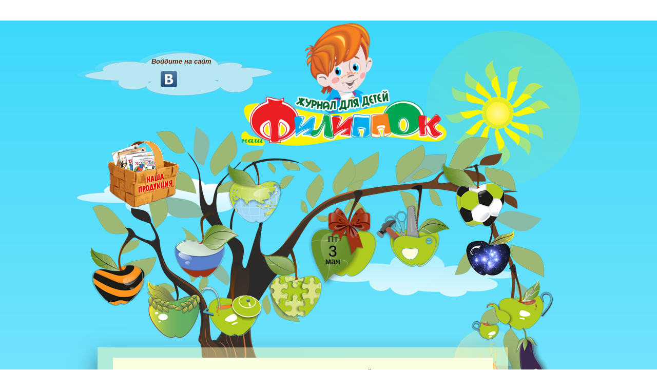

--- FILE ---
content_type: text/css; charset=
request_url: http://www.filipoc.ru/css/jquery.ad-gallery.css
body_size: 1143
content:
.ad-gallery {
  width: 400px;
    margin-top: 20px;
    float: left;
    margin-left: 10px;
}
  .ad-gallery .ad-image-wrapper {
    width: 100%;
    margin-bottom: 10px;
    position: relative;
      cursor: pointer;
      height: 300px;
  overflow: hidden;
  }
.ad-gallery .ad-image-wrapper img{
    background: #ffffff;
}
    .ad-gallery .ad-image-wrapper .ad-loader {
      position: absolute;
      z-index: 10;
      top: 48%;
      left: 48%;
      border: 1px solid #CCC;
    }
    .ad-gallery .ad-image-wrapper .ad-next {
      position: absolute;
      right: 0;
      top: 0;
      width: 25%;
      height: 100%;
      cursor: pointer;
      display: block;
      z-index: 100;
    }
    .ad-gallery .ad-image-wrapper .ad-prev {
      position: absolute;
      left: 0;
      top: 0;
      width: 25%;
      height: 100%;
      cursor: pointer;
      display: block;
      z-index: 100;
    }
    .ad-gallery .ad-image-wrapper .ad-prev, .ad-gallery .ad-image-wrapper .ad-next {
      /* Or else IE will hide it */
      background: url(non-existing.jpg);
    }
      .ad-gallery .ad-image-wrapper .ad-prev .ad-prev-image, .ad-gallery .ad-image-wrapper .ad-next .ad-next-image {
        width: 30px;
        height: 30px;
        display: none;
        position: absolute;
        top: 47%;
        left: 0;
        z-index: 101;
      }
      .ad-gallery .ad-image-wrapper .ad-next .ad-next-image {
        width: 30px;
        height: 30px;
        right: 0;
        left: auto;
      }
    .ad-gallery .ad-image-wrapper .ad-image {
      position: absolute;
      overflow: hidden;
      top: 0;
      left: 0;
      z-index: 9;
    }
      .ad-gallery .ad-image-wrapper .ad-image .ad-image-description {
        position: absolute;
        bottom: 0px;
        left: 0px;
        padding: 2%;
        text-align: left;
        width: 96%;
        z-index: 2;
        background: url(opa75.png);
        color: #000;
      }
      * html .ad-gallery .ad-image-wrapper .ad-image .ad-image-description {
        background: none;
        filter:progid:DXImageTransform.Microsoft.AlphaImageLoader (enabled=true, sizingMethod=scale, src='opa75.png');
      }
        .ad-gallery .ad-image-wrapper .ad-image .ad-image-description .ad-description-title {
          display: block;
        }
  .ad-gallery .ad-controls {
    height: 20px;
  }
    .ad-gallery .ad-info {
      float: left;
    }
    .ad-gallery .ad-slideshow-controls {
      float: right;
    }
      .ad-gallery .ad-slideshow-controls .ad-slideshow-start, .ad-gallery .ad-slideshow-controls .ad-slideshow-stop {
        padding-left: 5px;
        cursor: pointer;
      }
      .ad-gallery .ad-slideshow-controls .ad-slideshow-countdown {
        padding-left: 5px;
        font-size: 0.9em;
      }
    .ad-gallery .ad-slideshow-running .ad-slideshow-start {
      cursor: default;
      font-style: italic;
    }
  .ad-gallery .ad-nav {
    width: 100%;
    position: relative;
  }
    .ad-gallery .ad-forward, .ad-gallery .ad-back {
      position: absolute;
      top: 0;
      height: 100%;
      z-index: 10;
    }
    /* IE 6 doesn't like height: 100% */
    * html .ad-gallery .ad-forward, .ad-gallery .ad-back {
      height: 100px;
    }
    .ad-gallery .ad-back {
      cursor: pointer;
      left: -20px;
      width: 13px;
        bottom: 100px;
      display: block;
      background: url(/images/adgallery/ad_scroll_back.png) 0px 22px no-repeat;
    }
    .ad-gallery .ad-forward {
      cursor: pointer;
      display: block;
      right: -20px;
      width: 13px;
        bottom: 150px;
      background: url(/images/adgallery/ad_scroll_forward.png) 0px 22px no-repeat;
    }
    .ad-gallery .ad-nav .ad-thumbs {
      overflow: hidden;
      width: 100%;
    }
      .ad-gallery .ad-thumbs ul {
        float: left;
        width: 9000px;
        list-style: none;
      }
        .ad-gallery .ad-thumbs li {
          float: left;
          padding-right: 5px;
        }
          .ad-gallery .ad-thumbs li a {
            display: block;
          }
            .ad-gallery .ad-thumbs li a img {
              border: 1px solid #CCC;
              display: block;
                height: 90px;
                max-width: none;
            }
            .ad-gallery .ad-thumbs li a.ad-active img {
              border: 1px solid #389533;
                height: 90px;max-width: none;
            }
/* Can't do display none, since Opera won't load the images then */
.ad-preloads {
  position: absolute;
  left: -9000px;
  top: -9000px;
}

--- FILE ---
content_type: text/css; charset=
request_url: http://www.filipoc.ru/css/main.css
body_size: 12297
content:
* {
    margin: 0;
    padding: 0;
}

body, html {
    background-color: #ffffff;
    font-family: Arial, Verdana, sans-serif;
    color: #000000;
    font-size: 14px;
    height: 100%;
    line-height: 1.45em;
}
 p{
     font-family: Arial, Verdana, sans-serif;
     color: #000000;
     font-size: 14px;
     line-height: 1.7em;
 }
img {
    border: 0;
}

a {
    text-decoration: underline;
    color: #000000;
}

a:hover {
    text-decoration: none;
    color: #333333;
}

a.btn{
    text-decoration: none;
}

a h2 {
    text-decoration: underline;
}

a:hover h2 {
    text-decoration: none;
}
h3.line{
    border-bottom: 1px solid #000000;
}
strong{
    color: #222222;
}

img{
    max-width: 100%;
}
.clear {
    clear: both;
    line-height: 0;
}

h1{
    font-size: 24px;
    color: #612101;
    line-height: normal;
    margin: 0;
}

h2{
    font-size: 22px;
    color: #000000;
    text-shadow: -1px 1px 0 rgba(0, 0, 0, 0.25);
    text-align: left;
    line-height: 24px;
    margin-bottom: 5px;
}

h2.sub-title{
    border-bottom: 1px solid #000000; 
    margin-top: 40px;
}

h3{
    font-size: 18px;
    color: #000000;
    text-shadow: -1px 1px 0 rgba(0, 0, 0, 0.25);
    text-align: left;
    margin: 0 0 10px 0;
    line-height: 24px;
}

#body{
    min-height: 1469px;
    width: 100%;
    max-width: 1980px;
    float: left;
    position: relative;
    min-width: 980px;
}

#main {
    width: 980px;
    position: absolute;
    top: 0;
    left: 50%;
    margin-left: -490px;
    min-width: 980px;
}
#main-content{
    width: 980px;
    position: relative;
    top: 0;
    left: 50%;
    margin-left: -490px;
    min-width: 980px;
    float: left;
}
#body-top{
    height: 1050px;
    background: url(/images/top-bg.png);
    width: 100%;
    max-width: 1980px;
    min-width: 980px;
    margin: 0 auto;
}
#body-city{
    height: 537px;
    background: url(/images/body-city.png) center top;
    width: 100%;
    min-width: 980px;
    max-width: 1980px;
    margin: -450px auto 0;
}
#body-bottom{
    background: url(/images/bottom-bg.png) center top;
    width: 100%;
    max-width: 1980px;
    float: left;
    position: absolute;
    padding-bottom: 330px;
    /*margin: -370px auto 0;*/
}

/*кнопка наверх (начало)*/
#toTop{
    position: fixed;
    bottom: 50px;
    right: 10px;
    z-index: 1000;
    cursor: pointer;
    float: left;
    width: 93px;
    height: 102px;
}

.top-img {
    background: url("/images/up.png") no-repeat transparent;
    top: 0;
    height: 65px;
    position: absolute;
    right: 0;
    width: 80px;
}

.top-btn {
    background: url("/images/up-bg.png") no-repeat transparent;
    bottom: 0;
    color: #FFFFFF;
    font-size: 15px;
    font-weight: 600;
    height: 47px;
    line-height: 45px;
    position: absolute;
    right: 0;
    text-align: center;
    width: 113px;
}
/*кнопка наверх (конец)*/

#footer{
    position: absolute;
    left: 0;
    bottom: 0;
    background: url(/images/fence.png) center top;
    z-index: 100;
    width: 100%;
    height: 243px;
}

#footer #footer-content{
    width: 950px;
    position: absolute;
    left: 50%;
    bottom: 50px;
    margin-left: -490px;
    background-color: #fff7b2;
    height: 100px;
    top: 90px;
    padding: 10px 15px;
    -webkit-box-shadow: -3px -3px 10px rgba(0, 0, 0, 0.5);
    -moz-box-shadow: -3px -3px 10px rgba(0, 0, 0, 0.5);
    box-shadow: -3px -3px 10px rgba(0, 0, 0, 0.5);
    text-shadow: 0 -1px 0 rgba(0, 0, 0, 0.25);
    font-size: 14px;
}

#footer #footer-content a{
    text-decoration: none;
    color: #000000;
    font-size: 13px;
}

#footer #footer-content a:hover{
    text-decoration: underline;
}

#footer #footer-content ul{
    list-style: none;
    margin: 0;
}

#footer #footer-content ul li{
    line-height: 20px;
}

#footer #footer-content ul li.col{
    margin: 0 40px;
    float: left;
}

#bolt-1{
    width: 13px;
    height: 13px;
    position: absolute;
    top: 7px;
    left: 7px;
    z-index: 25;
    background: url(/images/bolt-1.png) center top;
}

#bolt-2{
    width: 15px;
    height: 15px;
    position: absolute;
    top: 7px;
    right: 7px;
    z-index: 25;
    background: url(/images/bolt-2.png) center top;
}

#bolt-3{
    width: 14px;
    height: 14px;
    position: absolute;
    right: 7px;
    bottom: 7px;
    z-index: 25;
    background: url(/images/bolt-3.png) center top;
}

#bolt-4{
    width: 14px;
    height: 14px;
    position: absolute;
    bottom: 7px;
    left: 7px;
    z-index: 25;
    background: url(/images/bolt-4.png) center top;
}

#footer #butterfly{
    width: 206px;
    height: 204px;
    position: absolute;
    top: -220px;
    right: 0px;
    z-index: 30;
    background: url(/images/butterfly.png) center top;
}

#content{
    width: 100%;
    height: 1000px;
    position: relative;
    float: left;
    max-width: 980px;
}

#logo {
    width: 400px;
    height: 309px;
    left: 50%;
    margin-left: -170px;
    margin-top: 5px;
    position: absolute;
    z-index: 50;
}

/*#cloud-1{
    width: 435px;
    height: 101px;
    position: absolute;
    top: 50px;
    left: 40px;
    z-index: 9;
    background: url(/images/cloud-1.png) center top;
    display: none;
}     */

#cloud-2{
    width: 376px;
    height: 88px;
    position: absolute;
    top: 450px;
    right: 120px;
    z-index: 9;
    background: url(/images/cloud-2.png) center top;
    background-size: 100%;
}

#cloud-3{
    width: 370px;
    height: 83px;
    position: absolute;
    top: 300px;
    left: 00px;
    z-index: 9;
    background: url(/images/cloud-3.png) center top;
    background-size: 100%;

}

#cloud-1{
    width: 380px;
    height: 86px;
    position: absolute;
    top: 60px;
    left: 0px;
    z-index: 100;
    background: url(/images/cloud-4.png) center top no-repeat;
    background-size: 100%;
}

#user-name{
    font-size: 16px;
    position: absolute;
    top: 40px;
    left: 80px;
}

#user-logout{
    position: absolute;
    top: 18px;
    right: 150px;
    z-index: 100;
}

#caption-logout{
    position: absolute;
    top: 10px;
    left: 20px;
    z-index: 110;
}

#user-edit{
    position: absolute;
    top: 40px;
    right: 25px;
    z-index: 100;
}

#user-avatar{
    position: absolute;
    width: 90px;
    height: 75px;
    left: 190px;
    top: 20px;
    text-align: right;
}

#user-avatar img{
    max-width: 90px;
    max-height: 75px;
    border-radius: 10px;
}

#sun{
    width: 300px;
    height: 300px;
    position: absolute;
    top: 20px;
    right: 00px;
    z-index: 9;
    background: url(/images/sun.png) center top;
    background-size: 100%;
}

#tree{
    width: 880px;
    height: 864px;
    background: url(/images/tree.png) center top;
    position: absolute;
    background-size: 100%;
    right: 50%;
    margin-right: -420px;
    top: 207px;
    z-index: 15;
}

#worm{
    width: 160px;
    height: 89px;
    background: url(/images/worm.png);
    position: absolute;
    left: 20px;
    top: -180px;
}

#parents{
    width: 117px;
    height: 122px;
    position: absolute;
    left: 320px;
    top: 750px;
    z-index: 20;
}

#parents #caption-parents{
    position: absolute;
    bottom: 85px;
    right: 80px;
    z-index: 100;
}

#pigeon{
    width: 161px;
    height: 168px;
    background: url(/images/pigeon.png) center top;
    position: absolute;
    left: 610px;
    top: 1245px;
    z-index: 20;
}

#ladybird{
    width: 35px;
    height: 64px;
    background: url(/images/ladybird.png) center top;
    position: absolute;
    left: 220px;
    top: 790px;
    z-index: 20;
}

#bee{
    width: 90px;
    height: 66px;
    background: url(/images/bee.png) center top;
    position: absolute;
    left: 100px;
    top: 650px;
    z-index: 20;
}

#message{
    width: 175px;
    height: 315px;
    position: absolute;
    right: 50px;
    top: 880px;
    z-index: 20;
}

#menu{
    position: absolute;
    top: 320px;
    left: 20px;
    width: 500px;
    height: 300px;
    z-index: 1000;
}

#menu #menu-products{
    position: absolute;
    top: -90px;
    left: 40px;
    z-index: 45;
}

#menu #menu-recipes{
    position: absolute;
    top: 150px;
    left: 220px;
    z-index: 45;
}
#menu #menu-rodina{
    position: absolute;
    left: 170px;
    top: 40px;
    z-index: 60;
}
#menu #menu-heroes{
    position: absolute;
    left: 5px;
    top: 84px;
    z-index: 65;
}

#menu #menu-zhizn-zam-lud{
    left: 114px;
    position: absolute;
    top: 172px;
    z-index: 65;
}


#menu #menu-interesting{
    position: absolute;
    left: 270px;
    top: -48px;
    z-index: 50;
}

#menu #menu-okruzhayushhij-mir{
    position: absolute;
    left: 270px;
    top: -48px;
    z-index: 50;
}

#menu #menu-sport{
    position: absolute;
    left: 688px;
    top: -45px;
    z-index: 60;
    width: 126px;
}
#menu #menu-guess{
    position: absolute;
    left: 340px;
    top: 120px;
    z-index: 55;
}
#menu #menu-events{
    position: absolute;
    left: 430px;
    top: 10px;
    z-index: 55;
    width: 133px;
}
#caption-day-week, #caption-day, #caption-month{
    position: absolute;
    width: 70px;
    left: 13px;
    text-align: center;
    color: #000000;
    text-shadow: -1px -1px 0 rgba(0, 0, 0, 0.25);
}
#caption-day-week{
    height: 20px;
    top: 87px;
    font-size: 16px;
}
#caption-day{
    height: 30px;
    top: 110px;
    font-size: 30px;
}
#caption-month{
    height: 50px;
    top: 130px;
    font-size: 16px;
}

#menu #menu-workshop{
    position: absolute;
    left: 560px;
    top: 0px;
    z-index: 55;
    width: 147px;
}
#menu #menu-anecdote{
    position: absolute;
    left: 825px;
    top: 265px;
    z-index: 55;
}
#menu #menu-friends{
    position: absolute;
    left: 748px;
    top: 155px;
    z-index: 55;
    width: 161px;
}
#menu #menu-contacts{
    position: absolute;
    left: 735px;
    top: 70px;
    z-index: 65;
}


#menu #menu-kosmos{
    left: 735px;
    position: absolute;
    top: 64px;
    z-index: 65;
    width: 100px;
}

#menu #menu-contacts_1{
    left: 828px;
    position: absolute;
    top: 265px;
    z-index: 48;
    width: 100px;
}




#menu #menu-rodina #caption-rodina{
    position: absolute;
    bottom: 60px;
    right: 63px;
    z-index: 100;
}
#menu #menu-heroes #caption-heroes{
    position: absolute;
    bottom: 55px;
    left: 45px;
    z-index: 100;
}

#menu #menu-zhizn-zam-lud #caption-zhizn-zam-lud{
    bottom: 67px;
    left: 8px;
    position: absolute;
    z-index: 100;
}

#menu #menu-recipes #caption-recipes{
    position: absolute;
    bottom: 20px;
    left: 55px;
    z-index: 100;
}
#menu #menu-guess #caption-guess{
    position: absolute;
    bottom: 35px;
    right: 30px;
    z-index: 100;
}
#menu #menu-sport #caption-sport{
    position: absolute;
    top:15px;
    right: -20px;
    z-index: 100;
}
#menu #menu-interesting #caption-interesting{
    position: absolute;
    bottom: 40px;
    right: 50px;
    z-index: 100;
}

#menu #menu-okruzhayushhij-mir #caption-okruzhayushhij-mir{
    position: absolute;
    bottom: 40px;
    right: 50px;
    z-index: 100;
}

#menu #menu-events #caption-events{
    position: absolute;
    /*bottom: 120px;*/
    top: 40px;
    right: 45px;
    z-index: 100;
    width: 119px;
}
#menu #menu-workshop #caption-workshop{
    position: absolute;
    top: 105px;
    right: 45px;
    z-index: 100;
}
#menu #menu-friends #caption-friends{
    position: absolute;
    top: 35px;
    right: 65px;
    z-index: 130;
    width: 84px;
}


#menu #caption-contacts{
    position: absolute;
    top: 15px;
    left: 55px;
    z-index: 120;
}

#menu #menu-kosmos #caption-kosmos{
    position: absolute;
    top: 15px;
    left: 55px;
    z-index: 120;
}

#menu #menu-anecdote #caption-anecdote{
    position: absolute;
    top: -5px;
    left: 20px;
    z-index: 100;
}
#message #caption-message{
    position: absolute;
    bottom: 180px;
    right: 100px;
    z-index: 100;
}

#authorization{
    position: absolute;
    left: 66px;
    top: -58px;
}
#registration{
    position: absolute;
    left: 133px;
    top: -75px;
}
#registration #caption-registration{
    position: absolute;
    top: 40px;
    left: 15px;
    z-index: 100;
}
#authorization #caption-authorization{
    position: absolute;
    bottom: 20px;
    left: 30px;
    z-index: 100;
}

.menu-item .caption{
    display: none;
    width: 0;
}

.menu-item-show .caption{
    display: block;
    position: absolute;
}

.breadCrumbs {
    font-size: 12px;
    float: left;
    display: block;
    height: 20px;
    padding: 5px;
    margin-bottom: 0px;
}

#title{
    background-color: #f9ffdf;
    -webkit-box-shadow: -3px 3px 10px rgba(0, 0, 0, 0.5);
    -moz-box-shadow: -3px 3px 10px rgba(0, 0, 0, 0.5);
    box-shadow: -3px 3px 10px rgba(0, 0, 0, 0.5);
    text-shadow: 0 2px 0 rgba(0, 0, 0, 0.25);
    padding: 15px 30px;
    float: left;
    margin: 0 0 20px 50px;
    text-align: center;
    position: relative;
    width: 550px;
}
#title #bolt-1, #title #bolt-2, #title #bolt-3, #title #bolt-4{
    width: 13px;
    height: 13px;
    background-size: 100%;
}

.more {
    text-align: right;
    margin-top: 10px;
}

.more a {
    color: #666666;
    font-style: italic;
    font-size: 13px;
}

#text{
    position: relative;
    z-index: 100;
    margin-top: -500px;
    margin-left: 40px;
    width: 800px;
    float: left;
    padding-bottom: 40px;
    background: url(/images/text-bg.png)/*#F9F0AE*/;
    -webkit-box-shadow: 0px 20px 40px rgba(0, 0, 0, 0.5);
    -moz-box-shadow: 0px 20px 40px rgba(0, 0, 0, 0.5);
    box-shadow: 0px 20px 40px rgba(0, 0, 0, 0.5);
}
#text-content{
    width: 700px;
    background-color: #f9ffdf;
    float: left;
    margin-left: 30px;
    margin-top: 20px;
    padding: 20px;
}
/*#title{
 position: absolute;
 top: -130px;
 left: 330px;
 float: left; width: 420px;
 text-align: center;
}   */
.main-tit {
    text-decoration: none;
}

/*пагинация*/

ul.yiiPager
{
    font-size:11px;
    border:0;
    margin:0;
    padding:0;
    line-height:100%;
    display:inline;
    position: absolute;
    right: 40px;
    bottom: 50px;
}

ul.yiiPager li
{
    display:inline;
    float: left;
}

ul.yiiPager a:link,
ul.yiiPager a:visited
{
    border:solid 1px #9ee59e;
    font-weight:bold;
    color:#000000;
    padding:1px 6px;
    text-decoration:none;
}

ul.yiiPager .page a
{
    font-weight:normal;
}

ul.yiiPager a:hover
{
    border:solid 1px #389533
}

ul.yiiPager .selected a
{
    background:#389533;
    color:#FFFFFF;
    font-weight:bold;
}

ul.yiiPager .hidden a
{
    border:solid 1px #DEDEDE;
    color:#888888;
}

/**
 * Hide first and last buttons by default.
 */
ul.yiiPager .first,
ul.yiiPager .last
{
    display:none;
}

#yw0{
    vertical-align: middle;
    margin-right: 10px;
    float: left;
}

.help-inline{
    color: red !important;
    font-size: 12px;
}

#subscribe{
    background: url(/images/convert.png);
    position: absolute;
    width: 126px;
    height: 90px;
    right: 50px;
    bottom: 10px;
    z-index: 60;
}
#subscribe:hover{
    background: url(/images/convert-hover.png);
    width: 153px;
    height: 158px;
    right: 23px;
}
#caption-subscribe{
    position: absolute;
    bottom: 15px;
    left: 70px;
    z-index: 100;
}
#exit{
    background: url(/images/exit.png);
    position: absolute;
    width: 120px;
    height: 70px;
    left: 45px;
    top: -75px;
    z-index: 60;
}

/*рамка*/
.item-ramka{
    float: left;
    margin: 30px 30px 10px 0;
}
.ramka{
    position: relative;
    padding: 0px;
    float: left;
    /*min-width: 150px;  */
    min-height: 112px;
}

.ramka .left-ramka{
    position: absolute;
    height: 100%;
    width: 11px;
    background-image: url(/images/border/left.png);
    top: 0;
    left: 0;
}

.ramka .right-ramka{
    position: absolute;
    height: 100%;
    width: 11px;
    background-image: url(/images/border/right.png);
    top: 0;
    right: 0;
}

.ramka .top-ramka{
    position: absolute;
    width: 100%;
    height: 15px;
    background-image: url(/images/border/top.png);
    top: 0;
    left: 0;
}

.ramka .bottom-ramka{
    position: absolute;
    width: 100%;
    height: 11px;
    background-image: url(/images/border/bottom.png);
    bottom: 0;
    left: 0;
}

.ramka .top-left-ramka{
    position: absolute;
    top: 0;
    left: 0;
    background-image: url(/images/border/top-left.png);
    width: 30px;
    height: 30px;
}

.ramka .top-right-ramka{
    position: absolute;
    top: 0;
    right: 0;
    background-image: url(/images/border/top-right.png);
    width: 30px;
    height: 30px;
}

.ramka .bottom-right-ramka{
    position: absolute;
    bottom: 0;
    right: 0;
    background-image: url(/images/border/bottom-right.png);
    width: 30px;
    height: 30px;
}

.ramka .bottom-left-ramka{
    position: absolute;
    bottom: 0;
    left: 0;
    background-image: url(/images/border/bottom-left.png);
    width: 30px;
    height: 30px;
}

.ramka .medal{
    position: absolute;
    top: -20px;
    left: -15px;
    width: 70px;
    height: 70px;
}

.ramka .place-1{
    background-image: url(/images/medals/1.png);
}

.ramka .place-2{
    background-image: url(/images/medals/2.png);
}

.ramka .place-3{
    background-image: url(/images/medals/3.png);
}

.ramka .place-4{
    background-image: url(/images/medals/4.png);
}

.ramka .place-5{
    background-image: url(/images/medals/5.png);
}

.edit-post{
    position: absolute;
    /*right: 5px;
    top: 5px;*/
    background: url(/images/edit-icon.png);
    width: 24px;
    height: 24px;
    right: 40px;
    top: 70px;
}

.edit-post-1{
    position: absolute;
    right: 5px;
    top: 5px;
    background: url(/images/edit-icon.png);
    width: 24px;
    height: 24px;
}

.view-post{
    position: relative;
}

/*ответы конкурса*/
.answerImg{
    float: left;
    margin: 5px;
    /*height: 90px;*/
    width: 130px;
    overflow: hidden;
    text-align: center;
    position: relative;
}

.answerImg img {
    height: 90px;
    border-radius: 5px;
}

#showBg{
    width: 100%;
    height: 100%;
    background-color: #000000;
    opacity: 0.7;
    position: fixed;
    top: 0;
    left: 0;
    z-index: 9000;
}
#showAnswer{
    width: 580px;
    /*height: 780px;   */
    min-height: 400px;
    float: left;
    background-color: #F9F0AE;
    position: absolute;
    left: 50%;
    margin-left: -360px;
    z-index: 9001;
    margin-top: 70px;
    padding: 20px 20px 20px 20px;
    -webkit-box-shadow: 0px 0px 50px rgba(0, 0, 0, 0.3);
    -moz-box-shadow: 0px 0px 50px rgba(0, 0, 0, 0.3);
    box-shadow: 0px 0px 50px rgba(0, 0, 0, 0.3);
}

.showAnswer {
    box-shadow: none !important;
    left: 0 !important;
    margin-left: 0 !important;
    margin-top: 0 !important;
    min-height: 0 !important;
    padding: 0 !important;
    position: relative !important;
    width: 700px !important;
}

#exitAnswer{
    position: absolute;
    right: 10px;
    top: 7px;
    font-size: 12px;
}

#showAnswer #next{
    position: absolute;
    right: -120px;
    width: 55px;
    height: 62px;
    top: 400px;
    background: url("/images/right-arrow.png");
}

#showAnswer #prev{
    position: absolute;
    left: -120px;
    width: 55px;
    height: 62px;
    top: 400px;
    background: url("/images/left-arrow.png");
}

/*красный блок*/
.red-block{
    background-color: #f3d6d2;
}

/*синий блок*/
.blue-block{
    background-color: #97c0e8;
}

/*бирюзовый блок*/
.lightblue-block{
    background-color: #9ae6f7;
}

/*желтый блок*/
.yellow-block{
    background-color: #efe0b0;
}

/*зеленый блок*/
.green-block{
    background-color: #9ee59e;
}

.red_item, .orange_item, .blue_item, .yellow_item, .lightblue_item, .green_item {
    width: 179px;
    height: 43px;
    cursor: pointer;
    margin-bottom: 10px;
    color: #ffffff;
    font-weight: 600;
    font-size: 16px;
    line-height: 43px;
    padding-left: 20px;
}

.item_joke {
    float: left;
    width: 185px;
    margin: 9px;
    position: relative;
    padding: 15px;
    border-radius: 10px;
    font-size: 13px;
    line-height: 18px;
    padding-bottom: 35px;
}

div.view-answer{
    position: absolute;
    font-size: 12px;
    right: 10px;
    bottom: 10px;
}

.view-answer a{
    text-decoration: none;
    border-bottom: 1px #000000 dashed;
}

.view-answer a:hover{
    border-bottom: none;
}

.tune-button{
    position: absolute;
    top: 28px;
    background-color: #b5cd3e;
    border-radius: 3px;
}

.but-play{
    right: 68px;
}

.but-pause{
    right: 38px;
}

.tune-button button{
    width: 21px;
    height: 21px;
    border-radius: 3px;
    border: 0;
    margin:0;
    padding:0;
}

.but-play button{
    background: url('/images/icon-play.png');
}

.but-pause button{
    background: url('/images/icon-pause.png');
}

/*виджет пользователя*/
/*гость*/
#login-wrapper {
    position: absolute;
    top: 60px;
    left: 20px;
    z-index: 300;
}

#login-wrapper .login-title{
    position: absolute;
    left: 125px;
    top: 10px;
    width: 150px;
    font-style: italic;
    font-weight: 600;
    color: #612101;
    font-size: 13px;
}
#login-wrapper .login-description{
    position: absolute;
    left: 70px;
    top: 30px;
    width: 220px;
    font-size: 12px;
    text-indent: -20px;
}
#login-wrapper .login-vk{
    position: absolute;
    left: 273px;
    top: 40px;
}

/*авторизованный*/
#newAva img{
    width: 150px;
    height: 150px;
}

#uploadButton{
    cursor: pointer;
    margin-left: 13px;
    color: #ffffff;
    border-bottom: 1px dashed #ffffff;
    text-decoration: none;
}

#mes ul li{
    font-size: 11px;
    padding-left: 0;
    text-align: left;
    list-style: square;
}

#user-open{

    float: left;
    z-index: 201;
    background: #616052;
    position: absolute;
    top: -1px;
    left: 20px;
    float: left;
    height: 40px;
    padding: 10px 120px 10px 10px;
    border: 1px solid #ffffff;
    border-radius: 0 0 10px 10px;
    color: #ffffff;
}

#user-open #user-info{
    cursor: pointer;
    float: left;
}

#user-exit{
    position: absolute;
    right: 5px;
    top: 5px;
    width: 94px;
    height: 55px;
    background: url(/images/exit-min.png) no-repeat;
    background-size: 100%;
}

#user-open img{
    max-width: none;
    height: 40px;
    float: left;
    margin-right: 10px;
    border-radius: 5px;
}

#user-window{
    width: 400px;
    border: 1px solid #ffffff;
    border-radius: 10px;
    display: none;
    float: left;
    position: absolute;
    top: 73px;
    z-index: 1200;
    left: 0;
}

#user-window a{
    color: #ffffff;
}

#user-arr{
    width: 20px;
    height: 10px;
    background: url("/images/user-arr.png");
    position: absolute;
    top: -10px;
    left: 40px;
}

.editUser .avatar{
    width: 120px;
    margin-right: 30px;
    float: left;
    text-align: center;
    height: 200px;
}

.editUser .avatar img{
    border: 1px solid #C9C9C9;
    border-radius: 4px;
    width: 120px;
}

.editUser #close-user{
    position: absolute;
    top: -10px;
    right: -3px;
    cursor: pointer;
    width: 20px;
    height: 20px;
    background: url('/images/close-icon.png');
}

.editUser .user-fields{
    margin-top: 20px;
    padding-left: 150px;
}

#user-window .user-window-fon{
    background: #6a4329;
    opacity: 0.8;
    width: 100%;
    height: 100%;
    position: absolute;
    z-index: 300;
    border-radius: 8px;
}

#user-window #user-content{
    margin: 10px;
    position: relative;
    z-index: 350;
    color: #ffffff;
}

#user-content input{
    background: #ffffdd;
}
/*синхронизация с контактом*/
#synch{
    font-size: 12px;
    line-height: 15px;
    float: right;
    text-align: right;
    margin-bottom: 10px;
    width: 200px;
}

#synch img{
    float: right;
    margin-left: 5px;
    border: 1px solid #dddddd;
    border-radius: 5px;
}

/*баннеры внизу страницы*/
#banners{
    position: absolute;
    top: -170px;
    left: 180px;
}

#banners img{
    height: 100px;
    float: left;
    margin: 10px;
}

.left-container{
    float: left;
    margin-bottom: 20px;
    width: 690px;
    margin-right: 10px;
}
.left-container img{
    float: left;
    margin-right: 10px;
    width: 150px;
}
.rightarrow{
    background: url(/images/rightarrow.png) no-repeat right center;
    padding-right: 40px;
}
.right-container{
    width: 180px;
    padding: 10px;
    position: absolute;
    right: 0px;
    top: 400px;
    border-radius: 10px 0 0 10px;
    background: #b9c273;
}
.left-new{
    float: left; width: 48%; margin-right: 4%;
}
.right-new{
    float: left;
    width: 48%;
}

.reviewMain{
    margin-top: 50px !important;
}

.indexMain{
    margin-top: -60px !important;
}

/*Стили для главной страницы (начало)*/
.edition {
    position: absolute;
    width: 200px;
    top: -560px;
    left: 500px;
    float: left;
    z-index: 20;
}

.containerScroller .carousel img {
    width: 200px;
    max-height: 294px;
}

.bird-1 {
    position: absolute;
    top: -55px;
    left: 0;
    background: url(/images/bird-1.png) no-repeat;
    background-size: 100%;
    width: 70px;
    height: 76px;
    z-index: 25;
}

.bird-2 {
    position: absolute;
    top: -48px;
    right: 0;
    background: url(/images/bird-2.png) no-repeat;
    background-size: 100%;
    width: 70px;
    height: 66px;
    z-index: 25;
}


.knopka_podpiski {
    position: absolute;
    top: 308px;
    left: 90px;
    background: url(/images/ButtonBayKKR_main.png) no-repeat;
    background-size: 100%;
    width: 80px;
    height: 80px;
    z-index: 26;
}


#next {
    position: absolute;
    top: 50%;
    margin-top: -31px;
    right: -60px;
    width: 48px;
    cursor: pointer;
}

#prev {
    position: absolute;
    top: 50%;
    margin-top: -31px;
    left: -60px;
    width: 48px;
    cursor: pointer;
}

.carousel {
    margin: 0;
    padding: 0;
    list-style: none;
}

.edition{
    border: 1px solid gray;
    height: 294px;
}
.d-carousel ul li {
    background: none;
    background-color: #FFF;
    padding: 0;
    width: 200px;
    height: 294px;
}

.d-carousel ul li img{
    width: 200px;
}

.d-carousel .jcarousel-container {
    display: block;
    overflow: hidden;
    margin-bottom: 20px;
    margin-left: -70px;
}

.d-carousel .jcarousel-item {
    width: 200px;
    height: 294px;
}

.d-carousel .jcarousel-container-horizontal {
    width: 200px;
    height: 294px;
    padding: 0 70px;
}

.d-carousel .jcarousel-next-horizontal {
    position: absolute;
    top: 50%;
    margin-top: -31px;
    right: 0;
    margin-right: 3px;
    width: 55px;
    height: 62px;
    cursor: pointer;
    background: transparent url(/images/right-arrow.png) no-repeat
}

.d-carousel .jcarousel-prev-horizontal {
    position: absolute;
    top: 50%;
    margin-top: -32px;
    left: 0;
    margin-left: 3px;
    width: 55px;
    height: 63px;
    cursor: pointer;
    background: transparent url(/images/left-arrow.png) no-repeat;
}
.containerScroller, .whiteShadow, .edition {
    -webkit-box-shadow: 0px 0px 50px rgba(255, 255, 255, 1);
    -moz-box-shadow: 0px 0px 50px rgba(255, 255, 255, 1);
    box-shadow: 0px 0px 50px rgba(255, 255, 255, 1);
}

.carousel li {
    float: left;
    width: 200px;
    padding: 0;
    margin: 0;
    background: #ffffff;
    font: 20px Calibry italic;
    color: green;
    /*border: gray 1px solid;*/
    height: 294px;
}

#new {
    float: left;
    width: 100%;
}

#new .new-content {
    float: left;
    width: 100%;
    margin-bottom: 25px;
    position: relative;
}

#new h2 {
    font-size: 18px;
}

#new .image {
    width: 150px;
    float: left;
    margin: 0 10px 5px 0;
}

#new .image img {
    width: 150px;
}

#new .guess-index {
    float: left;
    width: 100%;
}

#new .guess-index .guess-item {
    width: 48%;
    float: left;
    position: relative;
}

#new .guess-index .guess-item .image-guess {
    float: left;
    width: 100%;
    text-align: center;
}

#new .guess-index .guess-item .image-guess img {
    max-width: 100%;
    max-height: 150px;
}

#new .guess-index .guess-item .tiser {
    float: left;
    width: 100%;
}

#new .guess-item h2 {
    text-align: center;
}

#new .guess-index .guess-item-right {
    margin-right: 4%;
}
/*сертификат*/
#sert{
    position: absolute; left: -30px; top: -370px; border: 1px; z-index: -200;
}
#sert img{
    width: 300px;
}
#sert .leftBee{
    background: url(/images/bee.png);  left: 10px;
}
#sert .rightBee{
    background: url(/images/bee-1.png); right: 10px;
}
#sert .bee{
    width: 90px; height: 66px; position: absolute; top: -60px;
}

/*баннер справа*/
#banner-right{
    position: absolute;
    right: -130px;
    top: 145px;
    width: 120px;
    z-index: 30;
    padding: 10px;
    border-radius: 0 10px 10px 0;
    background: #b9c273;
}
/*Стили для главной страницы (конец)*/

/*Стили для формы обратной связи (начало)*/
#feedback{
    border-radius: 20px;
    border: #bbbbbb solid 1px;
    float: left;
    width: 500px;
    padding: 20px 15px 0;
    margin-top: 10px;
    position: relative;
    -webkit-box-shadow: 0px 0px 13px rgba(0, 0, 0, 0.2);
    -moz-box-shadow: 0px 0px 13px rgba(0, 0, 0, 0.2);
    box-shadow: 0px 0px 13px rgba(0, 0, 0, 0.2);
    margin-left: 100px;

}

#feedback .sucsess{
    border-radius: 10px;
    border: 1px solid #e3c800;
    padding: 8px;
    margin-bottom: 10px;
}

#feedback .form-caption{
    position: absolute;
    top: -13px;
    left: 20px;
    background-color: #F9F0AE;
    padding: 0 5px;
    font-size: 20px;
    text-shadow: 0 -1px 0 rgba(0, 0, 0, 0.25);
}
/*Стили для формы обратной связи (конец)*/

/*Стили для подписки (начало)*/
#subscribeBody {
    width: 100%;
}

.subscribe-item {
    float: left;
    margin-bottom: 10px;
    width: 100%;
}

.subscribe-fio input {
    width: 216px;
}

.period {
    margin: 0 0 20px 0;
    padding: 0;
    list-style: none;
    float: left;
}

.period li {
    float: left;
    height: 21px;
    width: 21px;
    background-color: #a3c005;
    padding: 5px;
    margin: 4px;
    border-radius: 3px;
    font-size: 18px;
    text-align: center;
    line-height: 21px;
    color: #333333;
    -webkit-box-shadow: 0 0 5px rgba(0, 0, 0, 0.7);
    -moz-box-shadow: 0 0 5px rgba(0, 0, 0, 0.7);
    box-shadow: 0 0 5px rgba(0, 0, 0, 0.7);
    cursor: pointer;
}

.period li:last-child {
    margin-right: 0;
}

.period li:first-child {
    margin-left: 0;
}

.period .activeMon {
    background-color: #a1070c;
    color: #ffffff;
    -webkit-box-shadow: inset 0 0 10px rgba(255, 255, 255, 0.7);
    -moz-box-shadow: inset 0 0 3px rgba(255, 255, 255, 0.7);
    box-shadow: inset 0 0 10px rgba(255, 255, 255, 0.7);
}

.period .disabledMon {
    background-color: #eeeeee;
    color: #999999;
    cursor: default;
}

.hr-subscribe {
    border-bottom: 1px solid #6f8839;
    border-radius: 0 0 10px 10px;
    height: 10px;
    float: left;
    margin: -20px 5px 30px -3px;
}

.hr-subscribe:before {
    width: 0;
    height: 0;
    content: '';
    position: absolute;
    top: -10px;
    left: 50%;
    margin-left: -10px;
    border: 8px solid;
    border-color: transparent;
    border-top-color: #6f8839;
}

.hr-subscribe:after {
    width: 0;
    height: 0;
    content: '';
    position: absolute;
    top: -11px;
    left: 50%;
    margin-left: -10px;
    border: 8px solid;
    border-color: transparent;
    border-top-color: #F9F0AE;
}

.arr-wrapper {
    float: left;
    position: relative;
}

.year-subscribe {
    float: left;
    position: absolute;
    top: -5px;
    left: 0;
    z-index: 1;
    text-align: center;
    color: #6f8839;
    font-size: 12px;
    font-style: italic;
}

.subscribe-period {
    float: left;
    position: relative;
}

.disabledMon {
    cursor: pointer;
}

#subscribeBody .error{
    background: #ffc7c7 !important;
    border-color: red !important;
    color: #ff0000;
}

.period-caption{
    float: left;
    width: 100%;
    margin-bottom: 10px;
    font-size: 16px;
    font-style: italic;
    text-align: center;
}
.subscribe-item input, .subscribe-item textarea{
    width: 305px;
}

.subscribe-item textarea{
    height: 100px;
}

.subscribe-item .subscribe-item-inner{
    width: 320px;
    float: left;
    padding: 10px;
    border-radius: 10px;
}

.subscribe-item .subscribe-item-left{
    margin-right: 10px;background: #cccccc;

}

.subscribe-item .subscribe-item-right{
    margin-left: 10px;
    background: #eeeeee;
}
.preset-periods{
    margin: 3px 0 5px 0;
    float: left;
    width: 100%;
    padding: 0;
    list-style: none;
}

.preset-periods li{
    float: right;
    margin-left: 20px;
}

.preset-periods a{
    font-size: 12px;
    text-decoration: none;
    border-bottom: 1px #333333 dashed;
}

.preset-periods a:hover{
    border-bottom: none;
}

#subscribeBody p{
    font-size: 12px;
}

.viewMap{
    font-style: italic;
    text-decoration: none;
    border-bottom: 1px dashed #000000;
}
.viewMap:hover{
    border-bottom: none;
}
/*Стили для подписки (конец)*/

/*Стили для выпусков журналов (начало)*/
.cover{
    width: 30%;
    padding-right: 10px;
    border-right: 1px solid #A8E0F7;
    float: left;
    margin-right: 10px;
}
.cover img{
    width: 100%;
}
.images-edition{
    float: left;
    width: 65%;
}
.image-edition{
    float: left;
    width: 70px;
    margin-right: 10px;
}

.item-description{
    float: left;
    margin-bottom: 20px;
    clear: both;
    text-align: left;
}

.attantion{
    font-size: 16px;
    color: #e51f18;
    text-shadow: -1px 1px 0 rgba(0, 0, 0, 0.25);
    text-align: left;
    font-weight: 600;
    margin-bottom: 10px;
}


/*листалка*/
#magazine{
    max-width: 700px;
    width:700px;
    margin:0 auto;
    position:relative;
    left:0;
    opacity:0;
    -moz-transition:0.3s left;
    -webkit-transition:0.3s left;
    transition:0.3s left;
}

#magazine .page{
    width:350px;
    background-color:#ccc;
    overflow:hidden;
}

.page img{
    width:350px;
    display:block;
}

.centerStart .turn-page-wrapper:first-child{
    box-shadow:0 0 10px #040404;
}

/* Page Numbers */

span.pageNum{
    display: none;
}

/*скроллер*/
.edition-scroller{
    position: relative;
    width: 100%;
    margin-left: 0px;
    float: left;
}

#edition-next{
    position: absolute;
    top: 50%;
    margin-top: -31px;
    right: -10px;
    width: 48px;
    cursor: pointer;
}
#edition-prev{
    position: absolute;
    top: 50%;
    margin-top: -31px;
    left: -10px;
    width: 48px;
    cursor: pointer;
}
.edition-carousel {
    margin: 0;
    padding: 0;
    list-style: none;
}

.edition-carousel li {
    float: left;
    width: 140px;
    padding: 0;
    margin: 0;
    background: #ffffff;
    font: 20px Calibry italic;
    color:green;
    border: gray 1px solid;
    height: 206px;
}

.edition-container{
    margin: 0 auto;
}

.asLeaf{
    margin: 10px auto;
    width: 500px;
    font-size: 12px;
    line-height: 16px;
    text-align: center;
}

.margin_top_23{
    margin-top: 23px;
}

.margin_top_5{
    margin-top: 5px;
}
/*Стили для выпусков журналов (конец)*/

/*вывод статей (начало)*/
.post {
    float: left;
    margin: 15px 0;
    position: relative;
}

.post .image {
    width: 150px;
    float: left;
    overflow: hidden;
    margin: 0 10px 10px 0;
    padding: 10px;
    -webkit-box-shadow: -1px 1px 5px rgba(0, 0, 0, 0.2);
    -moz-box-shadow: -1px 1px 5px rgba(0, 0, 0, 0.2);
    box-shadow: -1px 1px 5px rgba(0, 0, 0, 0.2);
    border: 1px #cccccc solid;
}

.post .image img {
    width: 150px;
}

.post .datePub {
    text-align: right;
    font-size: 10px;
    color: #aaaaaa;
    margin-bottom: 5px;
}

.post .title {
    margin-bottom: 10px;
}

.post .title h2 {
    font-size: 16px;
    line-height: 18px;
}

.post .title h2 a {
    color: #00651e;
    text-decoration: none;
    border-bottom: 1px #00651e solid;
}

.post .title h2 a:hover{
    border-bottom: none;
}

.post .tiser {
    padding-left: 180px;
}

/*вывод отдельной статьи*/

.view-post .image-title{
    font-size: 12px;
    width: 220px;
    line-height: 16px;
    font-style: italic;
    margin-top: 5px;
    text-align: center;
}
.view-post .images .image{
    width: 230px;
    border: 1px solid #DDDDDD;
    box-shadow: 1px 1px 5px rgba(0, 0, 0, 0.102);
    -webkit-box-shadow: 1px 1px 5px rgba(0, 0, 0, 0.102);
    -moz-box-shadow: 1px 1px 5px rgba(0, 0, 0, 0.102);
    float: left;
    margin-bottom: 15px;
    padding: 10px;
    background: url("/images/light_wool.png");
}

.view-post .images{
    float: left;
    margin-right: 10px;
    width: 252px;
}

.view-post .images img{
    width: 230px;
}

/*вывод статей в 2 колонки*/
.post-half{
    width: 44%;
    float: left;
    height: 400px;
    margin: 10px 3%;
    border-bottom: 1px #777777 dashed;
    position: relative;
}
.post-half .datePub{
    text-align: right;
    font-size: 10px;
    color: #aaaaaa;
    margin-bottom: 5px;
}
.post-half .image{
    width: 100%;
    text-align: center;
    height: 200px;
    margin: 10px 0;
}
.post-half .image img{
    height: 200px;
}

.post-half h2{
    text-align: center;
    font-size: 18px;
    line-height: 24px;
}

.guess-content{
    position: relative;
}

.imageGuess{
    text-align: center;
}
.print{
    position: absolute;
    top: 30px;
    right: 40px;
}
/*вывод статей (конец)*/

/*голосование и конкурсы (начало)*/
.resultVote{
    margin-top: 20px;
}

.line{
    margin-top: 10px;
    float: left;
    width: 100%;
    height: 20px;
    background-color: #9ee59e;
}

.resultVote .res{
    text-align: right;
    width: 100%;
    float: left;
    margin-top: 5px;
}
.bar{
    background-color: #389533;
    height: 100%;
}

.resultVote .all-voted{
    text-align: center;
    font-style: italic;
}

#answersVote .answer{
    cursor: pointer;
}

.answer {
    float: left;
    margin-bottom: 20px;
    width: 94%;
    padding: 20px 3%;
}

.answer .image {
    float: left;
    margin-right: 20px;
    border: #6f8839 2px solid;
}

.answer .image-width, .answer .image-width img {
    width: 150px;
}

.answer .image-height{
    margin-bottom: 20px;
}

.answer .image-height, .answer .image-height img {
    height: 200px;
}

.answer .title {
    color: #389533;
    text-shadow: rgba(0, 0, 0, 0.102) 2px 2px 5px, rgba(0, 0, 0, 0.102) 2px 2px 5px;
    font-size: 16px;
    font-weight: 600;
}

.answer .info {
    margin: 5px 0 15px;
    font-style: italic;
    font-weight: 500;
}
.answer .text{
    margin-bottom: 10px;
}

.answerImg:hover{
    border-radius: 3px;
    padding: 7px;
    margin-left: -2px;
    margin-top: -2px;
    background: #a1070c;
    z-index: 100;
    float: left;
    -webkit-box-shadow: 0 0 5px rgba(0, 0, 0, 0.8);
    -moz-box-shadow: 0 0 5px rgba(0, 0, 0, 0.8);
    box-shadow: 0 0 5px rgba(0, 0, 0, 0.8);
}

.answerImg .memberInfo{
    display: none;
    color: #ffffff;
    font-size: 13px;
    margin-top: 3px;
    line-height: 16px;
}

.answerImg .memberInfo p{
    color: #ffffff;
    font-size: 12px;
    line-height: 14px;
    font-style: italic;
    margin-top: 7px;
    margin-bottom: 0;
}

.answerImg:hover .memberInfo{
    display: block;
}

/*подгрузка ответа на конкурс*/
#showAnswer .count-works{
    position: absolute;
    top: 7px;
    left: 10px;
    font-style: italic;
}
#showAnswer .work-content{
    width: 100%;
    float: left;
    position: relative;
}
#showAnswer .work-image{
    min-height: 350px;
    width: 100%;
    max-height: 500px;
    text-align: center;
    margin-top: 30px;
    margin-bottom: 10px;
}

#showAnswer .work-image img{
    max-width: 550px;
    max-height: 500px;
}

#showAnswer .date-add{
    text-align: right;
    color: #777777;
    font-size: 11px;
    margin-bottom: 0px;
}

#showAnswer .member-content{
    float: left;
    width: 340px;
    padding-right: 10px;
    margin-right: 20px;
    min-height: 1px;
}

#showAnswer .member-name{
    color: #389533;
    margin-top: 0;
    margin-bottom: 0;
    font-size: 14px;
    font-weight: 600;
    text-shadow: rgba(0, 0, 0, 0.102) 2px 2px 5px, rgba(0, 0, 0, 0.102) 2px 2px 5px;
}

#showAnswer .member-info{
    font-style: italic;
    margin-bottom: 20px;
}

#showAnswer .tender-content{
    float: left;
    width: 199px;
    border-left: 1px solid #999999;
    padding-left: 10px;
}

#showAnswer .tender-caption{
    color: #999999;
    margin-bottom: 0;
}

#showAnswer .before-text{
    clear: both;
    margin-bottom: 20px;
}

#loader{
    margin-left: 270px;
    margin-top: 180px;
}
/*подгрузка сообщения после голосования*/
.vote-mes{
    margin-top: 30px;
    font-style: italic;
    font-weight: 600;
}

.vote-mes b{
    color: #389533;
}

.vote-mes span{
    color: #000000;
    font-weight: 500;
}

#voteInner{
    margin-top: 15px;
}
/*голосование и конкурсы (конец)*/

/*вывод продукции (начало)*/
#product-price {
    background-color: #9bb528;
    border-radius: 10px;
    width: 230px;
    padding: 10px;
    height: 34px;
    float: left;
    color: #ffffff;
    font-weight: 600;
    font-size: 18px;
    border: 1px solid #c1e025;
}

#product-price-cap {
    float: left;
    width: 30%;
    text-align: left;
}

#product-price-val {
    float: left;
    width: 70%;
    text-align: right;
}

#product-price-av {
    font-size: 14px;
    font-weight: 500;
}

#product-price-transp {
    float: left;
    font-size: 11px;
    margin-bottom: 20px;
}

#order {
    float: left;
    width: 100%;
    text-align: center;
    position: relative;
}

#order-product {
    font-size: 18px;
    border-bottom: dashed 1px #612101;
    color: #612101;
    text-decoration: none;
}

#order-desc {
    float: left;
    display: none;
    position: absolute;
    left: 100px;
    z-index: 1000;
    border-radius: 10px;
    background: #EEEEEE;
    border: medium none #999999;
    border-radius: 10px;
    box-shadow: -3px 3px 15px rgba(0, 0, 0, 0.506);
    display: none;
    float: left;
    margin-top: 10px;
    padding: 30px 15px 15px;
    position: absolute;
    bottom: 20px;
    width: 335px;
    z-index: 100;
    text-align: justify;
}

#closeWin {
    background: url("/images/delete-icon.png") transparent;
    cursor: pointer;
    height: 16px;
    position: absolute;
    right: 10px;
    top: 10px;
    width: 16px;
    z-index: 102;
}
/*вывод продукции (конец)*/

/*оформление партнеров (начало)*/
.right-container #yw0{
    float: none;
}

.right-container ul.yiiPager {
    bottom: 10px;
    right: 30px;
}

.partners{
    width: 150px;
    padding-bottom: 30px;
    margin-top: 40px;
}

.news{
    margin-right: 140px;
    margin-top: 0;
}

.partner-link{
font-weight: bold;
color: #00ccff;
}
/*оформление партнеров (конец)*/

/*оформление отзывов (начало)*/
.review{
    float: left;
    margin-bottom: 20px;
}

.review .name{
    width: 100%;
    text-align: right;
    float: left;
    color: #106e2c;
    font-size: 13px;
    font-weight: 600;
    margin-bottom: 10px;
    font-style: italic;
    text-shadow: -1px 1px 0 rgba(0, 0, 0, 0.25);
}
.review .date{
    width: 50%;
    float: left;
    font-size: 10px;
    color: #aaaaaa;
    text-align: right;
    margin-bottom: 10px;
}

.review .text-review p{
    text-align: justify;
    font-size: 14px;
    line-height: 20px;
}

#pergament{
    margin-bottom: 150px;
    position: absolute;
    height: 530px;
    top: -570px;
    right: 190px;
    float: left;
    width: 360px;
    background: url(/images/pergament.png);
    padding: 20px 30px;
    margin-left: 30px;
    margin-top: 30px;
    z-index: 150;
}
#pergament-bottom{
    width: 400px;
    height: 74px;
    background: url(/images/pergament-bottom.png);
    position: absolute;
    bottom: -74px;
    left: -19px;
    z-index: 10;
}
#pergament-left{
    width: 23px;
    height: 540px;
    background: url(/images/pergament-left.png);
    position: absolute;
    top: 0px;
    left: -20px;
    z-index: 10;
}
#pergament-right{
    width: 42px;
    height: 540px;
    background: url(/images/pergament-right.png);
    position: absolute;
    top: 0px;
    right: -11px;
    z-index: 10;
}
#pergament h2{
    text-align: center;
}
#pergament .mes{
    color: #ff0000;
    border: 1px solid red;
    border-radius: 10px;
    width: 325px;
    display: none;
    padding: 5px;
    margin-bottom: 20px;
}
#pero{
    position: absolute;
    right: 0px;
    top: 180px;
    width: 137px;
    height: 300px;
    background: url(/images/pero.png);
    z-index: 20;
}
#pergament textarea, #pergament input[type=text]{
    font-style: italic;
    font-size: 16px;
    color: #000000;
    width: 330px;
}
.letters{
    background: url(/images/kletka.png);
    width: 94%;
    padding: 20px 3%;
    float: left;
}

#pergament input{
    height: 24px;
    background-color: transparent;
}
#pergament textarea{
    height: 280px;
    background-color: transparent;
}
/*оформление отзывов (конец)*/

/*оформление шуток и головоломок (начало)*/
.item_joke img {
    margin-bottom: 5px;
}

#jokes {
    width: 100%;
}

#jokes .anecdote img{
    height: 120px;
}

#jokes .rebus_block {
    height: 150px;
}

#jokes .rebus{
    height: 140px;
    width: 185px;
    display: table-cell;
    vertical-align: middle;
}

/*добавить анекдот*/
#add-anecdote{
    position: absolute;
    right: 40px;
    top: 25px;
}
#anecdote-window{
    -webkit-box-shadow: -3px 3px 15px rgba(0, 0, 0, 0.5);
    -moz-box-shadow: -3px 3px 15px rgba(0, 0, 0, 0.5);
    box-shadow: -3px 3px 15px rgba(0, 0, 0, 0.5);
    background: #eeeeee;
    width: 400px;
    float: left;
    position: absolute;
    top: 40px;
    right: 40px;
    margin-top: 10px;
    border-radius: 10px;
    border: #999999;
    z-index: 100;
    display: none;
    padding: 30px 15px 15px 15px;
}

#anecdote-window .mes{
    border: 1px solid #999999;
    border-radius: 10px;
    width: 360px;
    display: none;
    padding: 5px;
    margin-bottom: 20px;
}

#anecdote-window #closeWin{
    width: 16px;
    height: 16px;
    background: url(/images/delete-icon.png);
    cursor: pointer;
    position: absolute;
    z-index: 102;
    right: 10px;
    top: 10px;
}

#anecdote-window .tit{
    font-size: 18px;
    font-weight: 500;
    margin-bottom: 10px;
    text-align: center;
}

#anecdote-window textarea{
    width: 390px;
    height: 150px;
}

.guessItem {
    float: left;
    width: 40%;
    margin: 20px 3%;
    border-radius: 10px;
    min-height: 390px;
    padding: 5px 2% 30px;
    -webkit-box-shadow: inset 0px 0px 50px rgba(255, 255, 255, 0.5);
    -moz-box-shadow: inset 0px 0px 50px rgba(255, 255, 255, 0.5);
    box-shadow: inset 0px 0px 50px rgba(255, 255, 255, 0.5);
    position: relative;
}

.crosswords {
    background-color: #9ee59e;
}

.rebuses {
    background-color: #9ae6f7;
}

.riddles {
    background-color: #97c0e8;
}

.brainteasers {
    background-color: #f3d6d2;
}

.guessItem .guess-image {
    height: 200px;
    margin: 10px 0;
    width: 100%;
    text-align: center;
}

.guessItem .guess-image img {
    height: 200px;
    max-width: 100%;
    border-radius: 10px;
}

.guessItem .tit {
    text-align: center;
    margin-bottom: 10px;
}

.guessItem .tit a {
    font-size: 18px;
    font-weight: 500;
}

.guessItem .more-category {
    position: absolute;
    bottom: 10px;
    left: 10px;
    margin-top: 5px;
}

.guessItem .more-category a {
    text-decoration: none;
}

.guessItem .more-category a:hover {
    text-decoration: underline;
}
/*оформление шуток и головоломок (конец)*/

/*Виджет комментариев (начало)*/
#comments h2{
    margin: 30px 0 20px;
    border-bottom: 1px solid #000000;
}

#comments .comment{
    width: 100%;
    float: left;
    position: relative;
}

#comments .comment .comment-ava{
    width: 400px;
    float: left;
    margin-left: 20px;
}

#comments .comment .comment-ava img{
    width: 60px;
    margin-right: 5px;
    vertical-align: middle;
    border-radius: 10px;
}

#comments .comment .comment-content{
    background: #ffffbb;
    width: 680px;
    padding: 10px;
    position: relative;
    margin-top: 15px;
    border-radius: 10px;
    border: 1px solid #9cb627;
    margin-bottom: 20px;
    position: relative;
}
#comments .comment .comment-content .comment-date{
    position: absolute;
    top: -25px;
    right: 10px;
    font-size: 11px;
    color: #888888;
}

#comments .arr{
    width: 20px;
    height: 10px;
    background: url(/images/comment-arr.png);
    position: absolute;
    top: -10px;
    left: 40px;
}
/*Виджет комментариев (конец)*/

/*Виджет материалов (начало)*/
.post-like{
    float: left;
    width: 200px;
    margin: 10px;
}
.post-like .image{
    height: 120px;
    overflow: hidden;
    width: 100%;
    text-align: center;
}
.post-like .image img{
    height: 120px;
}
.post-like .tit{
    text-align: center;
    width: 100%;
    font-weight: 600;
    margin: 5px 0;
}
.post-like p{
    line-height: 18px;
}
/*виджет материалов (конец)*/

.list-view{
    padding-top: 0;
}

/*виджет похожих материалов (начало)*/
#like {
    border-radius: 20px;
    border: #bbbbbb solid 1px;
    float: left;
    width: 670px;
    padding: 20px 15px 0;
    margin-top: 40px;
    position: relative;
    -webkit-box-shadow: -2px 2px 3px rgba(0, 0, 0, 0.1);
    -moz-box-shadow: -2px 2px 3px rgba(0, 0, 0, 0.1);
    box-shadow: -2px 2px 3px rgba(0, 0, 0, 0.1);

}

#like .like-caption {
    position: absolute;
    top: -10px;
    left: 20px;
    background-color: #F9F0AE;
    padding: 0 5px;
    font-size: 18px;
    text-shadow: 0 -1px 0 rgba(0, 0, 0, 0.25);
}
/*виджет похожих материалов (конец)*/

/*виджет тегов (начало)*/
#tags{
    list-style: none;
    background: url("/images/icon-tags.png") 0 50% no-repeat;
    height: 20px;
    padding-left: 20px;
    margin: 0;
}
#tags li{
    float: left;
    margin-left: 10px;
}

#tags li a{
    font-size: 12px;
}
/*виджет тегов (конец)*/

/*нам нужна Ваша помощь (начало)*/
#help{
    position: absolute;
    top: 20px;
    right: 0;
    padding: 20px;
    border: red solid 1px;
    border-radius: 10px;
    width: 270px;
    height: 70px;
    z-index: 600;
    text-align: center;
    background: red;
    color: #ffffff;
}

#help h2{
    margin: 0;
    line-height: 16px;
    margin-bottom: 10px;
    text-align: center;
    color: #ffffff;
}
#help a.h2{
    text-decoration: none;
}
.more-help{
    position: absolute;
    bottom: 10px;
    right: 10px;
}
.more-help a{
    color: #ffffff;
    font-weight: 600;
    font-style: italic;
}
#help-info{
    z-index: 600;
}
#balloon{
    width: 60px;
    height: 88px;
    background: url('/images/balloon.png');
    position: absolute;
    top: 10px;
    left: -60px;
}
/*нам нужна Ваша помощь (конец)*/

/*теги к шуткам (начало)*/
#jokes-tags{
    list-style: none;
    margin: 0;
    padding: 0;
}

#jokes-tags li{
    background-color: #a3c005;
    padding: 5px;
    float: left;
    margin: 5px;
    border-radius: 3px;
    font-size: 12px;
    -webkit-box-shadow: 0 0 5px rgba(0, 0, 0, 0.7);
    -moz-box-shadow: 0 0 5px rgba(0, 0, 0, 0.7);
    box-shadow: 0 0 5px rgba(0, 0, 0, 0.7);
}
#jokes-tags .activeTag{
    background-color: #a1070c;
    color: #ffffff;
    -webkit-box-shadow: inset 0 0 10px rgba(255, 255, 255, 0.7);
    -moz-box-shadow: inset 0 0 3px rgba(255, 255, 255, 0.7);
    box-shadow: inset 0 0 5px rgba(255, 255, 255, 0.7);
}
/*теги к шуткам (конец)*/

/*тесты (начало)*/
.progress-bar{
    float: left;
    width: 100%;
    margin-bottom: 20px;
}

#test-online{
    position: relative;
}

.test-question{
    border-radius: 5px;
    background: #c6d067;
    padding: 20px;
    -webkit-box-shadow: 0 0 3px rgba(0, 0, 0, 0.8);
    -moz-box-shadow: 0 0 3px rgba(0, 0, 0, 0.8);
    box-shadow: inset 0 0 3px rgba(0, 0, 0, 0.8);
    position: relative;
    overflow: hidden;
}

.question-content{
    position: relative;
    float: left;
    width: 100%;
}

.question-content .preloader-test{
    position: absolute;
    top: 50%;
    margin-top: -16px;
    left: 50%;
    margin-left: -16px;
}

.test-question .test-option{
    margin-bottom: 8px;
    margin-left: 40px;
}

.test-question .next-question-btn{
    text-align: center;
    margin-top: 9px;
}

.test-question .question-error{
    margin-left: -40px;
    float: left;
    width: 270px;
    background: #A1070C;
    color: #ffffff;
    padding-left: 10px;
    border-radius: 0 5px 5px 0;
    position: absolute;
    left: -280px;
    line-height: 30px;
    bottom: 1px;
}

.bar-less{
    background: #389533;
    font-weight: 600;
}

.bar-more{
    background: #9EE59E;
}

.bar-current{
    background: #A1070C;
    font-weight: 600;
    -webkit-box-shadow: 0 0 5px rgba(0, 0, 0, 0.8);
    -moz-box-shadow: 0 0 5px rgba(0, 0, 0, 0.8);
    box-shadow: inset 0 0 5px rgba(0, 0, 0, 0.8);
}

.test-question .progress-bar ul{
    margin: 0;
    padding: 0;
    list-style: none;
}

.test-question .progress-bar ul li{
    float: left;
    text-align: center;
    color: #ffffff;
    height: 20px;
    border-right: 1px solid #ffffff;
}

.test-question .progress-bar ul li.last{
    border-right: none;
}

.test-question .image-title{
    font-size: 12px;
    width: 120px;
    line-height: 16px;
    font-style: italic;
    margin-top: 5px;
    text-align: center;
}
.test-question .test-check-image{
    width: 130px;
    float: left;
    margin-right: 10px;
}

.test-question .test-check-image img{
    width: 130px;
}

.test-question .check-description{
    margin-bottom: 40px;
    /*margin-left: 140px;*/
}

.test-question h2{
    margin-top: 0;
    margin-bottom: 20px;
    text-align: center;
}

.test-question label{
    display: inline;
    margin: 0;
}

.load-question{
    position: absolute;
    top: 10px;
    right: 10px;
}

.test-question input[type="radio"]{
    margin: 0 0 3px 0;
}
/*тесты (конец)*/

/*онлайн-кроссворды (начало)*/
#crossword-canvas .item{
    position: absolute;
    border: 1px solid #000000;
    background-color: #ffffff;
    z-index: 0;
}

#current-question{
    position: absolute;
    z-index: 30;
    width: 250px;
    padding: 10px;
    border-radius: 10px;
    display: none;
    float: left;
}

#keyboard-wrapper{
    position: relative;
    width: 100%;
    float: left;
    margin-top: 25px;
}

#crossword-wrapper #keyboard{
    width: 474px;
    height: 117px;
    display: none;
    margin: 0 auto;
}

#crossword-wrapper #icon-keyboard{
    position: absolute;
    width: 32px;
    height: 32px;
    right: 10px;
    top: -10px;
    cursor: pointer;
}

#crossword-wrapper .icon-keyboard-show{
    background: url("/images/icon-keyboard-show.png");
}

#crossword-wrapper .icon-keyboard-hide{
    background: url("/images/icon-keyboard-hide.png");
}

#keyboard ul{
    list-style: none;
    margin: 0;
    padding: 0;
    clear: both;
}

#keyboard li{
    float: left;
    padding: 4px;
    width: 25px;
    height: 25px;
    margin: 3px;
    /*border: 1px solid #a9c322;*/
    font-size: 21px;
    line-height: 26px;
    text-align: center;
    color: /*#888888*/#ffffff;
    cursor: pointer;
    text-transform: uppercase;
    background: /*#f2f2f2*/#612101;
    -webkit-box-shadow: 0 4px rgba(0, 0, 0, 1);
    -moz-box-shadow: 0 0 4px rgba(0, 0, 0, 1);
    box-shadow: 0 0 4px rgba(0, 0, 0, 1);
    border-radius: 3px;
}

#keyboard li:hover{
    color: #333333;
    background: #ffffff;
    -webkit-box-shadow: inset 0 0 12px rgba(169, 195, 34, 0.7), 0 0 4px rgba(0, 0, 0, 1);
    -moz-box-shadow: inset 0 0 12px rgba(169, 195, 34, 0.7), 0 0 4px rgba(0, 0, 0, 1);
    box-shadow: inset 0 0 15px rgba(97, 33, 1, 1), 0 0 4px rgba(0, 0, 0, 1);
}

#keyboard li:active{
    background: #a9c322;
    color: #612101;
    -webkit-box-shadow: inset 0 0 12px rgba(255, 255, 255, 1), 0 0 4px rgba(0, 0, 0, 1);
    -moz-box-shadow: inset 0 0 12px rgba(255, 255, 255, 1), 0 0 4px rgba(0, 0, 0, 1);
    box-shadow: inset 0 0 20px rgba(255, 255, 255, 1), 0 0 4px rgba(0, 0, 0, 1);
}

#crossword-wrapper{
    float: left;
    padding: 20px 20px 70px;
    background: #ffffff;
    border-radius: 10px;
    position: relative;
    -webkit-box-shadow: inset 0 0 80px rgba(169, 195, 34, 1);
    -moz-box-shadow: inset 0 0 80px rgba(169, 195, 34, 1);
    box-shadow: inset 0 0 80px rgba(169, 195, 34, 1);
    border: 1px solid #a9c322;
    min-width: 470px;
}

.buttons-wrapper{
    overflow: hidden;
    height: 50px;
    position: absolute;
    bottom: 0;
    left: 50%;
    margin-left: -235px;
}

.crossword-buttons{
    text-align: center;
    width: 450px;
    padding: 10px 10px 15px 10px;
    background: #a9c322;
    border-radius: 10px 10px 0 0;
    -webkit-box-shadow: inset 0 0 5px rgba(0, 0, 0, 0.8);
    -moz-box-shadow: inset 0 0 5px rgba(0, 0, 0, 0.8);
    box-shadow: inset 0 0 5px rgba(0, 0, 0, 0.8);
}

#crossword-canvas{
    position: relative;
}

#crossword-container{
    min-width: 470px;
}

#crossword-canvas .selected-item{
    border-color: #d69200;
    z-index: 2;
}

#crossword-canvas .selected-item input{
    background-color: #fffccf !important;
}

#crossword-canvas .error-item{
    border-color: #ff0000;
    z-index: 2;
}

#crossword-canvas .error-item input{
    background: #ffe0e0 !important;
}

#current-question{
    min-height: 35px;
}

#current-question .fon-question{
    background: #6A4329;
    border-radius: 8px;
    height: 100%;
    opacity: 0.85;
    position: absolute;
    width: 100%;
    z-index: -1;
    left: 0;
    top: 0;
}

#current-question .fon-question:after {
    content: '';
    position: absolute;
    width: 0;
    height: 0;
    border: 10px solid;
    border-color: #6A4329 transparent transparent transparent;
    top: 100%;
    left: 50%;
    margin-left: -10px; /* adjust for border width */
}

#current-question .quest{
    height: 100%;
    width: 100%;
    color: #ffffff;
    font-size: 12px;
}

#current-question .exit{
    background: url("/images/close-icon.png");
    background-size: 100%;
    cursor: pointer;
    height: 16px;
    position: absolute;
    right: 4px;
    top: 4px;
    width: 16px;
}

#current-question .answer-question{
    position: absolute;
    right: 5px;
    bottom: 5px;
    cursor: pointer;
    width: 24px;
    height: 24px;
    background: url("/images/icon-answer.png");
    background-size: 100%;
}

#crossword-canvas .item input{
    width: 100%;
    height: 100%;
    border: none;
    padding: 0;
    margin: 0;
    font-size: 18px;
    text-align: center;
    color: #000000;
    border-radius: 0;
    background-color: #ffffff;
}

#crossword-canvas .number{
    position: absolute;
    margin-left: 3px;
    margin-top: 4px;
    font-size: 9px;
    line-height: 9px;
    z-index: 10;
}

.questions-goriz, .questions-vert{
    float: left;
    width: 45%;
}
.questions-goriz{
    padding-right: 5%;
}
.questions-vert{
    padding-left: 5%;
}
.questions-pos{
    font-size: 18px;
    margin: 15px 0 0 0;
    text-align: center;
}
.question-text{
    cursor: pointer;
    border: none;
    background-color: transparent;
    padding: 10px;
    text-align: center;
}

.selected-question{
    border: 1px solid #d69200;
    background-color: #fffccf !important;
    border-radius: 5px;
    -webkit-box-shadow: inset 0 0 5px rgba(0, 0, 0, 0.8);
    -moz-box-shadow: inset 0 0 5px rgba(0, 0, 0, 0.8);
    box-shadow: inset 0 0 5px rgba(0, 0, 0, 0.8);
}
.question-text p{
    font-weight: 600;
    margin: 0;
}
/*онлайн-кроссворды (конец)*/

.share{
    margin-right: -50px;
    padding: 3px;
    border-radius: 5px;
    background: #B9C273;
    float: right;
}

.subscribe-list{
	margin: 0 auto 20px auto;
	padding: 0;
	width: 380px;
	list-style: none;
}

.subscribe-list li{
	float: left;
	margin: 0 20px;
}

.subscribe-list li a{
	font-size: 24px;
}

.google_play_filipoc{
    height: 50px;
    left: 866px;
    position: absolute;
    top:0px;
    width: 170px;
    z-index: 50;
}

.app_Store_filipoc{
    height: 50px;
    left: 866px;
    position: absolute;
    top: 57px;
    width: 170px;
    z-index: 50;
}

.banner_right_filipoc{
    height: 50px;
    left: 866px;
    position: absolute;
    top: 114px;
    width: 170px;
    z-index: 50;
}

.battlebrotherhood{
    position: absolute;
    right: -223px;
    top: 489px;
    z-index: 50;
}

.timchenko_1{
    position: absolute;
    left: 286px;
    top: -140px;
    z-index: 50;
}

.mir-detstva{
    position: absolute;
    right: -240px;
    top: 114px;
    z-index: 50;
}

.cif-expo{   
    position: absolute;
    right: -128px;
    top: 114px;
    z-index: 50;
}

